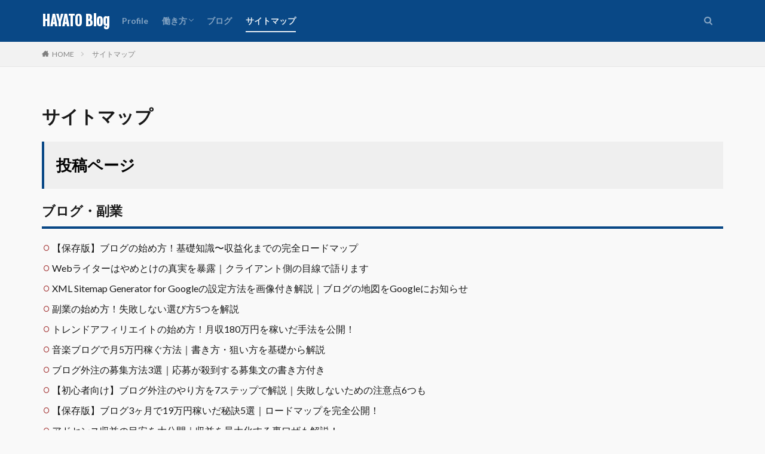

--- FILE ---
content_type: text/html; charset=UTF-8
request_url: https://hayato-blog.jp/sitemap/
body_size: 16927
content:

<!DOCTYPE html>

<html lang="ja" prefix="og: http://ogp.me/ns#" class="t-html 
">

<head prefix="og: http://ogp.me/ns# fb: http://ogp.me/ns/fb# article: http://ogp.me/ns/article#">
<meta charset="UTF-8">
<title>サイトマップ│HAYATO Blog</title>
<style>
#wpadminbar #wp-admin-bar-wccp_free_top_button .ab-icon:before {
	content: "\f160";
	color: #02CA02;
	top: 3px;
}
#wpadminbar #wp-admin-bar-wccp_free_top_button .ab-icon {
	transform: rotate(45deg);
}
</style>
<meta name='robots' content='max-image-preview:large' />
	<style>img:is([sizes="auto" i], [sizes^="auto," i]) { contain-intrinsic-size: 3000px 1500px }</style>
	<link rel='stylesheet' id='dashicons-css' href='https://hayato-blog.jp/wp-includes/css/dashicons.min.css?ver=6.8.3' type='text/css' media='all' />
<link rel='stylesheet' id='thickbox-css' href='https://hayato-blog.jp/wp-includes/js/thickbox/thickbox.css?ver=6.8.3' type='text/css' media='all' />
<link rel='stylesheet' id='wp-block-library-css' href='https://hayato-blog.jp/wp-includes/css/dist/block-library/style.min.css?ver=6.8.3' type='text/css' media='all' />
<style id='classic-theme-styles-inline-css' type='text/css'>
/*! This file is auto-generated */
.wp-block-button__link{color:#fff;background-color:#32373c;border-radius:9999px;box-shadow:none;text-decoration:none;padding:calc(.667em + 2px) calc(1.333em + 2px);font-size:1.125em}.wp-block-file__button{background:#32373c;color:#fff;text-decoration:none}
</style>
<style id='global-styles-inline-css' type='text/css'>
:root{--wp--preset--aspect-ratio--square: 1;--wp--preset--aspect-ratio--4-3: 4/3;--wp--preset--aspect-ratio--3-4: 3/4;--wp--preset--aspect-ratio--3-2: 3/2;--wp--preset--aspect-ratio--2-3: 2/3;--wp--preset--aspect-ratio--16-9: 16/9;--wp--preset--aspect-ratio--9-16: 9/16;--wp--preset--color--black: #000000;--wp--preset--color--cyan-bluish-gray: #abb8c3;--wp--preset--color--white: #ffffff;--wp--preset--color--pale-pink: #f78da7;--wp--preset--color--vivid-red: #cf2e2e;--wp--preset--color--luminous-vivid-orange: #ff6900;--wp--preset--color--luminous-vivid-amber: #fcb900;--wp--preset--color--light-green-cyan: #7bdcb5;--wp--preset--color--vivid-green-cyan: #00d084;--wp--preset--color--pale-cyan-blue: #8ed1fc;--wp--preset--color--vivid-cyan-blue: #0693e3;--wp--preset--color--vivid-purple: #9b51e0;--wp--preset--gradient--vivid-cyan-blue-to-vivid-purple: linear-gradient(135deg,rgba(6,147,227,1) 0%,rgb(155,81,224) 100%);--wp--preset--gradient--light-green-cyan-to-vivid-green-cyan: linear-gradient(135deg,rgb(122,220,180) 0%,rgb(0,208,130) 100%);--wp--preset--gradient--luminous-vivid-amber-to-luminous-vivid-orange: linear-gradient(135deg,rgba(252,185,0,1) 0%,rgba(255,105,0,1) 100%);--wp--preset--gradient--luminous-vivid-orange-to-vivid-red: linear-gradient(135deg,rgba(255,105,0,1) 0%,rgb(207,46,46) 100%);--wp--preset--gradient--very-light-gray-to-cyan-bluish-gray: linear-gradient(135deg,rgb(238,238,238) 0%,rgb(169,184,195) 100%);--wp--preset--gradient--cool-to-warm-spectrum: linear-gradient(135deg,rgb(74,234,220) 0%,rgb(151,120,209) 20%,rgb(207,42,186) 40%,rgb(238,44,130) 60%,rgb(251,105,98) 80%,rgb(254,248,76) 100%);--wp--preset--gradient--blush-light-purple: linear-gradient(135deg,rgb(255,206,236) 0%,rgb(152,150,240) 100%);--wp--preset--gradient--blush-bordeaux: linear-gradient(135deg,rgb(254,205,165) 0%,rgb(254,45,45) 50%,rgb(107,0,62) 100%);--wp--preset--gradient--luminous-dusk: linear-gradient(135deg,rgb(255,203,112) 0%,rgb(199,81,192) 50%,rgb(65,88,208) 100%);--wp--preset--gradient--pale-ocean: linear-gradient(135deg,rgb(255,245,203) 0%,rgb(182,227,212) 50%,rgb(51,167,181) 100%);--wp--preset--gradient--electric-grass: linear-gradient(135deg,rgb(202,248,128) 0%,rgb(113,206,126) 100%);--wp--preset--gradient--midnight: linear-gradient(135deg,rgb(2,3,129) 0%,rgb(40,116,252) 100%);--wp--preset--font-size--small: 13px;--wp--preset--font-size--medium: 20px;--wp--preset--font-size--large: 36px;--wp--preset--font-size--x-large: 42px;--wp--preset--spacing--20: 0.44rem;--wp--preset--spacing--30: 0.67rem;--wp--preset--spacing--40: 1rem;--wp--preset--spacing--50: 1.5rem;--wp--preset--spacing--60: 2.25rem;--wp--preset--spacing--70: 3.38rem;--wp--preset--spacing--80: 5.06rem;--wp--preset--shadow--natural: 6px 6px 9px rgba(0, 0, 0, 0.2);--wp--preset--shadow--deep: 12px 12px 50px rgba(0, 0, 0, 0.4);--wp--preset--shadow--sharp: 6px 6px 0px rgba(0, 0, 0, 0.2);--wp--preset--shadow--outlined: 6px 6px 0px -3px rgba(255, 255, 255, 1), 6px 6px rgba(0, 0, 0, 1);--wp--preset--shadow--crisp: 6px 6px 0px rgba(0, 0, 0, 1);}:where(.is-layout-flex){gap: 0.5em;}:where(.is-layout-grid){gap: 0.5em;}body .is-layout-flex{display: flex;}.is-layout-flex{flex-wrap: wrap;align-items: center;}.is-layout-flex > :is(*, div){margin: 0;}body .is-layout-grid{display: grid;}.is-layout-grid > :is(*, div){margin: 0;}:where(.wp-block-columns.is-layout-flex){gap: 2em;}:where(.wp-block-columns.is-layout-grid){gap: 2em;}:where(.wp-block-post-template.is-layout-flex){gap: 1.25em;}:where(.wp-block-post-template.is-layout-grid){gap: 1.25em;}.has-black-color{color: var(--wp--preset--color--black) !important;}.has-cyan-bluish-gray-color{color: var(--wp--preset--color--cyan-bluish-gray) !important;}.has-white-color{color: var(--wp--preset--color--white) !important;}.has-pale-pink-color{color: var(--wp--preset--color--pale-pink) !important;}.has-vivid-red-color{color: var(--wp--preset--color--vivid-red) !important;}.has-luminous-vivid-orange-color{color: var(--wp--preset--color--luminous-vivid-orange) !important;}.has-luminous-vivid-amber-color{color: var(--wp--preset--color--luminous-vivid-amber) !important;}.has-light-green-cyan-color{color: var(--wp--preset--color--light-green-cyan) !important;}.has-vivid-green-cyan-color{color: var(--wp--preset--color--vivid-green-cyan) !important;}.has-pale-cyan-blue-color{color: var(--wp--preset--color--pale-cyan-blue) !important;}.has-vivid-cyan-blue-color{color: var(--wp--preset--color--vivid-cyan-blue) !important;}.has-vivid-purple-color{color: var(--wp--preset--color--vivid-purple) !important;}.has-black-background-color{background-color: var(--wp--preset--color--black) !important;}.has-cyan-bluish-gray-background-color{background-color: var(--wp--preset--color--cyan-bluish-gray) !important;}.has-white-background-color{background-color: var(--wp--preset--color--white) !important;}.has-pale-pink-background-color{background-color: var(--wp--preset--color--pale-pink) !important;}.has-vivid-red-background-color{background-color: var(--wp--preset--color--vivid-red) !important;}.has-luminous-vivid-orange-background-color{background-color: var(--wp--preset--color--luminous-vivid-orange) !important;}.has-luminous-vivid-amber-background-color{background-color: var(--wp--preset--color--luminous-vivid-amber) !important;}.has-light-green-cyan-background-color{background-color: var(--wp--preset--color--light-green-cyan) !important;}.has-vivid-green-cyan-background-color{background-color: var(--wp--preset--color--vivid-green-cyan) !important;}.has-pale-cyan-blue-background-color{background-color: var(--wp--preset--color--pale-cyan-blue) !important;}.has-vivid-cyan-blue-background-color{background-color: var(--wp--preset--color--vivid-cyan-blue) !important;}.has-vivid-purple-background-color{background-color: var(--wp--preset--color--vivid-purple) !important;}.has-black-border-color{border-color: var(--wp--preset--color--black) !important;}.has-cyan-bluish-gray-border-color{border-color: var(--wp--preset--color--cyan-bluish-gray) !important;}.has-white-border-color{border-color: var(--wp--preset--color--white) !important;}.has-pale-pink-border-color{border-color: var(--wp--preset--color--pale-pink) !important;}.has-vivid-red-border-color{border-color: var(--wp--preset--color--vivid-red) !important;}.has-luminous-vivid-orange-border-color{border-color: var(--wp--preset--color--luminous-vivid-orange) !important;}.has-luminous-vivid-amber-border-color{border-color: var(--wp--preset--color--luminous-vivid-amber) !important;}.has-light-green-cyan-border-color{border-color: var(--wp--preset--color--light-green-cyan) !important;}.has-vivid-green-cyan-border-color{border-color: var(--wp--preset--color--vivid-green-cyan) !important;}.has-pale-cyan-blue-border-color{border-color: var(--wp--preset--color--pale-cyan-blue) !important;}.has-vivid-cyan-blue-border-color{border-color: var(--wp--preset--color--vivid-cyan-blue) !important;}.has-vivid-purple-border-color{border-color: var(--wp--preset--color--vivid-purple) !important;}.has-vivid-cyan-blue-to-vivid-purple-gradient-background{background: var(--wp--preset--gradient--vivid-cyan-blue-to-vivid-purple) !important;}.has-light-green-cyan-to-vivid-green-cyan-gradient-background{background: var(--wp--preset--gradient--light-green-cyan-to-vivid-green-cyan) !important;}.has-luminous-vivid-amber-to-luminous-vivid-orange-gradient-background{background: var(--wp--preset--gradient--luminous-vivid-amber-to-luminous-vivid-orange) !important;}.has-luminous-vivid-orange-to-vivid-red-gradient-background{background: var(--wp--preset--gradient--luminous-vivid-orange-to-vivid-red) !important;}.has-very-light-gray-to-cyan-bluish-gray-gradient-background{background: var(--wp--preset--gradient--very-light-gray-to-cyan-bluish-gray) !important;}.has-cool-to-warm-spectrum-gradient-background{background: var(--wp--preset--gradient--cool-to-warm-spectrum) !important;}.has-blush-light-purple-gradient-background{background: var(--wp--preset--gradient--blush-light-purple) !important;}.has-blush-bordeaux-gradient-background{background: var(--wp--preset--gradient--blush-bordeaux) !important;}.has-luminous-dusk-gradient-background{background: var(--wp--preset--gradient--luminous-dusk) !important;}.has-pale-ocean-gradient-background{background: var(--wp--preset--gradient--pale-ocean) !important;}.has-electric-grass-gradient-background{background: var(--wp--preset--gradient--electric-grass) !important;}.has-midnight-gradient-background{background: var(--wp--preset--gradient--midnight) !important;}.has-small-font-size{font-size: var(--wp--preset--font-size--small) !important;}.has-medium-font-size{font-size: var(--wp--preset--font-size--medium) !important;}.has-large-font-size{font-size: var(--wp--preset--font-size--large) !important;}.has-x-large-font-size{font-size: var(--wp--preset--font-size--x-large) !important;}
:where(.wp-block-post-template.is-layout-flex){gap: 1.25em;}:where(.wp-block-post-template.is-layout-grid){gap: 1.25em;}
:where(.wp-block-columns.is-layout-flex){gap: 2em;}:where(.wp-block-columns.is-layout-grid){gap: 2em;}
:root :where(.wp-block-pullquote){font-size: 1.5em;line-height: 1.6;}
</style>
<style id='akismet-widget-style-inline-css' type='text/css'>

			.a-stats {
				--akismet-color-mid-green: #357b49;
				--akismet-color-white: #fff;
				--akismet-color-light-grey: #f6f7f7;

				max-width: 350px;
				width: auto;
			}

			.a-stats * {
				all: unset;
				box-sizing: border-box;
			}

			.a-stats strong {
				font-weight: 600;
			}

			.a-stats a.a-stats__link,
			.a-stats a.a-stats__link:visited,
			.a-stats a.a-stats__link:active {
				background: var(--akismet-color-mid-green);
				border: none;
				box-shadow: none;
				border-radius: 8px;
				color: var(--akismet-color-white);
				cursor: pointer;
				display: block;
				font-family: -apple-system, BlinkMacSystemFont, 'Segoe UI', 'Roboto', 'Oxygen-Sans', 'Ubuntu', 'Cantarell', 'Helvetica Neue', sans-serif;
				font-weight: 500;
				padding: 12px;
				text-align: center;
				text-decoration: none;
				transition: all 0.2s ease;
			}

			/* Extra specificity to deal with TwentyTwentyOne focus style */
			.widget .a-stats a.a-stats__link:focus {
				background: var(--akismet-color-mid-green);
				color: var(--akismet-color-white);
				text-decoration: none;
			}

			.a-stats a.a-stats__link:hover {
				filter: brightness(110%);
				box-shadow: 0 4px 12px rgba(0, 0, 0, 0.06), 0 0 2px rgba(0, 0, 0, 0.16);
			}

			.a-stats .count {
				color: var(--akismet-color-white);
				display: block;
				font-size: 1.5em;
				line-height: 1.4;
				padding: 0 13px;
				white-space: nowrap;
			}
		
</style>
<link rel='stylesheet' id='aurora-heatmap-css' href='https://hayato-blog.jp/wp-content/plugins/aurora-heatmap/style.css?ver=1.7.1' type='text/css' media='all' />
<script type="text/javascript" src="https://hayato-blog.jp/wp-includes/js/jquery/jquery.min.js?ver=3.7.1" id="jquery-core-js"></script>
<script type="text/javascript" src="https://hayato-blog.jp/wp-includes/js/jquery/jquery-migrate.min.js?ver=3.4.1" id="jquery-migrate-js"></script>
<script type="text/javascript" id="aurora-heatmap-js-extra">
/* <![CDATA[ */
var aurora_heatmap = {"_mode":"reporter","ajax_url":"https:\/\/hayato-blog.jp\/wp-admin\/admin-ajax.php","action":"aurora_heatmap","reports":"click_pc,click_mobile","debug":"0","ajax_delay_time":"3000","ajax_interval":"10","ajax_bulk":null};
/* ]]> */
</script>
<script type="text/javascript" src="https://hayato-blog.jp/wp-content/plugins/aurora-heatmap/js/aurora-heatmap.min.js?ver=1.7.1" id="aurora-heatmap-js"></script>
<link rel="https://api.w.org/" href="https://hayato-blog.jp/wp-json/" /><link rel="alternate" title="JSON" type="application/json" href="https://hayato-blog.jp/wp-json/wp/v2/pages/287" /><link rel="alternate" title="oEmbed (JSON)" type="application/json+oembed" href="https://hayato-blog.jp/wp-json/oembed/1.0/embed?url=https%3A%2F%2Fhayato-blog.jp%2Fsitemap%2F" />
<link rel="alternate" title="oEmbed (XML)" type="text/xml+oembed" href="https://hayato-blog.jp/wp-json/oembed/1.0/embed?url=https%3A%2F%2Fhayato-blog.jp%2Fsitemap%2F&#038;format=xml" />
<script id="wpcp_disable_selection" type="text/javascript">
var image_save_msg='You are not allowed to save images!';
	var no_menu_msg='Context Menu disabled!';
	var smessage = "Content is protected !!";

function disableEnterKey(e)
{
	var elemtype = e.target.tagName;
	
	elemtype = elemtype.toUpperCase();
	
	if (elemtype == "TEXT" || elemtype == "TEXTAREA" || elemtype == "INPUT" || elemtype == "PASSWORD" || elemtype == "SELECT" || elemtype == "OPTION" || elemtype == "EMBED")
	{
		elemtype = 'TEXT';
	}
	
	if (e.ctrlKey){
     var key;
     if(window.event)
          key = window.event.keyCode;     //IE
     else
          key = e.which;     //firefox (97)
    //if (key != 17) alert(key);
     if (elemtype!= 'TEXT' && (key == 97 || key == 65 || key == 67 || key == 99 || key == 88 || key == 120 || key == 26 || key == 85  || key == 86 || key == 83 || key == 43 || key == 73))
     {
		if(wccp_free_iscontenteditable(e)) return true;
		show_wpcp_message('You are not allowed to copy content or view source');
		return false;
     }else
     	return true;
     }
}


/*For contenteditable tags*/
function wccp_free_iscontenteditable(e)
{
	var e = e || window.event; // also there is no e.target property in IE. instead IE uses window.event.srcElement
  	
	var target = e.target || e.srcElement;

	var elemtype = e.target.nodeName;
	
	elemtype = elemtype.toUpperCase();
	
	var iscontenteditable = "false";
		
	if(typeof target.getAttribute!="undefined" ) iscontenteditable = target.getAttribute("contenteditable"); // Return true or false as string
	
	var iscontenteditable2 = false;
	
	if(typeof target.isContentEditable!="undefined" ) iscontenteditable2 = target.isContentEditable; // Return true or false as boolean

	if(target.parentElement.isContentEditable) iscontenteditable2 = true;
	
	if (iscontenteditable == "true" || iscontenteditable2 == true)
	{
		if(typeof target.style!="undefined" ) target.style.cursor = "text";
		
		return true;
	}
}

////////////////////////////////////
function disable_copy(e)
{	
	var e = e || window.event; // also there is no e.target property in IE. instead IE uses window.event.srcElement
	
	var elemtype = e.target.tagName;
	
	elemtype = elemtype.toUpperCase();
	
	if (elemtype == "TEXT" || elemtype == "TEXTAREA" || elemtype == "INPUT" || elemtype == "PASSWORD" || elemtype == "SELECT" || elemtype == "OPTION" || elemtype == "EMBED")
	{
		elemtype = 'TEXT';
	}
	
	if(wccp_free_iscontenteditable(e)) return true;
	
	var isSafari = /Safari/.test(navigator.userAgent) && /Apple Computer/.test(navigator.vendor);
	
	var checker_IMG = '';
	if (elemtype == "IMG" && checker_IMG == 'checked' && e.detail >= 2) {show_wpcp_message(alertMsg_IMG);return false;}
	if (elemtype != "TEXT")
	{
		if (smessage !== "" && e.detail == 2)
			show_wpcp_message(smessage);
		
		if (isSafari)
			return true;
		else
			return false;
	}	
}

//////////////////////////////////////////
function disable_copy_ie()
{
	var e = e || window.event;
	var elemtype = window.event.srcElement.nodeName;
	elemtype = elemtype.toUpperCase();
	if(wccp_free_iscontenteditable(e)) return true;
	if (elemtype == "IMG") {show_wpcp_message(alertMsg_IMG);return false;}
	if (elemtype != "TEXT" && elemtype != "TEXTAREA" && elemtype != "INPUT" && elemtype != "PASSWORD" && elemtype != "SELECT" && elemtype != "OPTION" && elemtype != "EMBED")
	{
		return false;
	}
}	
function reEnable()
{
	return true;
}
document.onkeydown = disableEnterKey;
document.onselectstart = disable_copy_ie;
if(navigator.userAgent.indexOf('MSIE')==-1)
{
	document.onmousedown = disable_copy;
	document.onclick = reEnable;
}
function disableSelection(target)
{
    //For IE This code will work
    if (typeof target.onselectstart!="undefined")
    target.onselectstart = disable_copy_ie;
    
    //For Firefox This code will work
    else if (typeof target.style.MozUserSelect!="undefined")
    {target.style.MozUserSelect="none";}
    
    //All other  (ie: Opera) This code will work
    else
    target.onmousedown=function(){return false}
    target.style.cursor = "default";
}
//Calling the JS function directly just after body load
window.onload = function(){disableSelection(document.body);};

//////////////////special for safari Start////////////////
var onlongtouch;
var timer;
var touchduration = 1000; //length of time we want the user to touch before we do something

var elemtype = "";
function touchstart(e) {
	var e = e || window.event;
  // also there is no e.target property in IE.
  // instead IE uses window.event.srcElement
  	var target = e.target || e.srcElement;
	
	elemtype = window.event.srcElement.nodeName;
	
	elemtype = elemtype.toUpperCase();
	
	if(!wccp_pro_is_passive()) e.preventDefault();
	if (!timer) {
		timer = setTimeout(onlongtouch, touchduration);
	}
}

function touchend() {
    //stops short touches from firing the event
    if (timer) {
        clearTimeout(timer);
        timer = null;
    }
	onlongtouch();
}

onlongtouch = function(e) { //this will clear the current selection if anything selected
	
	if (elemtype != "TEXT" && elemtype != "TEXTAREA" && elemtype != "INPUT" && elemtype != "PASSWORD" && elemtype != "SELECT" && elemtype != "EMBED" && elemtype != "OPTION")	
	{
		if (window.getSelection) {
			if (window.getSelection().empty) {  // Chrome
			window.getSelection().empty();
			} else if (window.getSelection().removeAllRanges) {  // Firefox
			window.getSelection().removeAllRanges();
			}
		} else if (document.selection) {  // IE?
			document.selection.empty();
		}
		return false;
	}
};

document.addEventListener("DOMContentLoaded", function(event) { 
    window.addEventListener("touchstart", touchstart, false);
    window.addEventListener("touchend", touchend, false);
});

function wccp_pro_is_passive() {

  var cold = false,
  hike = function() {};

  try {
	  const object1 = {};
  var aid = Object.defineProperty(object1, 'passive', {
  get() {cold = true}
  });
  window.addEventListener('test', hike, aid);
  window.removeEventListener('test', hike, aid);
  } catch (e) {}

  return cold;
}
/*special for safari End*/
</script>
<script id="wpcp_disable_Right_Click" type="text/javascript">
document.ondragstart = function() { return false;}
	function nocontext(e) {
	   return false;
	}
	document.oncontextmenu = nocontext;
</script>
<style>
.unselectable
{
-moz-user-select:none;
-webkit-user-select:none;
cursor: default;
}
html
{
-webkit-touch-callout: none;
-webkit-user-select: none;
-khtml-user-select: none;
-moz-user-select: none;
-ms-user-select: none;
user-select: none;
-webkit-tap-highlight-color: rgba(0,0,0,0);
}
</style>
<script id="wpcp_css_disable_selection" type="text/javascript">
var e = document.getElementsByTagName('body')[0];
if(e)
{
	e.setAttribute('unselectable',"on");
}
</script>
<link class="css-async" rel href="https://hayato-blog.jp/wp-content/themes/the-thor/css/icon.min.css">
<link class="css-async" rel href="https://fonts.googleapis.com/css?family=Lato:100,300,400,700,900">
<link class="css-async" rel href="https://fonts.googleapis.com/css?family=Fjalla+One">
<link rel="stylesheet" href="https://fonts.googleapis.com/css?family=Noto+Sans+JP:100,200,300,400,500,600,700,800,900">
<link rel="stylesheet" href="https://hayato-blog.jp/wp-content/themes/the-thor/style.min.css">
<link class="css-async" rel href="https://hayato-blog.jp/wp-content/themes/the-thor-child/style-user.css?1604037718">
<link rel="canonical" href="https://hayato-blog.jp/sitemap/" />
<script src="https://ajax.googleapis.com/ajax/libs/jquery/1.12.4/jquery.min.js"></script>
<meta http-equiv="X-UA-Compatible" content="IE=edge">
<meta name="viewport" content="width=device-width, initial-scale=1, viewport-fit=cover"/>
<style>
.widget.widget_nav_menu ul.menu{border-color: rgba(9,72,134,0.15);}.widget.widget_nav_menu ul.menu li{border-color: rgba(9,72,134,0.75);}.widget.widget_nav_menu ul.menu .sub-menu li{border-color: rgba(9,72,134,0.15);}.widget.widget_nav_menu ul.menu .sub-menu li .sub-menu li:first-child{border-color: rgba(9,72,134,0.15);}.widget.widget_nav_menu ul.menu li a:hover{background-color: rgba(9,72,134,0.75);}.widget.widget_nav_menu ul.menu .current-menu-item > a{background-color: rgba(9,72,134,0.75);}.widget.widget_nav_menu ul.menu li .sub-menu li a:before {color:#094886;}.widget.widget_nav_menu ul.menu li a{background-color:#094886;}.widget.widget_nav_menu ul.menu .sub-menu a:hover{color:#094886;}.widget.widget_nav_menu ul.menu .sub-menu .current-menu-item a{color:#094886;}.widget.widget_categories ul{border-color: rgba(9,72,134,0.15);}.widget.widget_categories ul li{border-color: rgba(9,72,134,0.75);}.widget.widget_categories ul .children li{border-color: rgba(9,72,134,0.15);}.widget.widget_categories ul .children li .children li:first-child{border-color: rgba(9,72,134,0.15);}.widget.widget_categories ul li a:hover{background-color: rgba(9,72,134,0.75);}.widget.widget_categories ul .current-menu-item > a{background-color: rgba(9,72,134,0.75);}.widget.widget_categories ul li .children li a:before {color:#094886;}.widget.widget_categories ul li a{background-color:#094886;}.widget.widget_categories ul .children a:hover{color:#094886;}.widget.widget_categories ul .children .current-menu-item a{color:#094886;}.widgetSearch__input:hover{border-color:#094886;}.widgetCatTitle{background-color:#094886;}.widgetCatTitle__inner{background-color:#094886;}.widgetSearch__submit:hover{background-color:#094886;}.widgetProfile__sns{background-color:#094886;}.widget.widget_calendar .calendar_wrap tbody a:hover{background-color:#094886;}.widget ul li a:hover{color:#094886;}.widget.widget_rss .rsswidget:hover{color:#094886;}.widget.widget_tag_cloud a:hover{background-color:#094886;}.widget select:hover{border-color:#094886;}.widgetSearch__checkLabel:hover:after{border-color:#094886;}.widgetSearch__check:checked .widgetSearch__checkLabel:before, .widgetSearch__check:checked + .widgetSearch__checkLabel:before{border-color:#094886;}.widgetTab__item.current{border-top-color:#094886;}.widgetTab__item:hover{border-top-color:#094886;}.searchHead__title{background-color:#094886;}.searchHead__submit:hover{color:#094886;}.menuBtn__close:hover{color:#094886;}.menuBtn__link:hover{color:#094886;}@media only screen and (min-width: 992px){.menuBtn__link {background-color:#094886;}}.t-headerCenter .menuBtn__link:hover{color:#094886;}.searchBtn__close:hover{color:#094886;}.searchBtn__link:hover{color:#094886;}.breadcrumb__item a:hover{color:#094886;}.pager__item{color:#094886;}.pager__item:hover, .pager__item-current{background-color:#094886; color:#fff;}.page-numbers{color:#094886;}.page-numbers:hover, .page-numbers.current{background-color:#094886; color:#fff;}.pagePager__item{color:#094886;}.pagePager__item:hover, .pagePager__item-current{background-color:#094886; color:#fff;}.heading a:hover{color:#094886;}.eyecatch__cat{background-color:#094886;}.the__category{background-color:#094886;}.dateList__item a:hover{color:#094886;}.controllerFooter__item:last-child{background-color:#094886;}.controllerFooter__close{background-color:#094886;}.bottomFooter__topBtn{background-color:#094886;}.mask-color{background-color:#094886;}.mask-colorgray{background-color:#094886;}.pickup3__item{background-color:#094886;}.categoryBox__title{color:#094886;}.comments__list .comment-meta{background-color:#094886;}.comment-respond .submit{background-color:#094886;}.prevNext__pop{background-color:#094886;}.swiper-pagination-bullet-active{background-color:#094886;}.swiper-slider .swiper-button-next, .swiper-slider .swiper-container-rtl .swiper-button-prev, .swiper-slider .swiper-button-prev, .swiper-slider .swiper-container-rtl .swiper-button-next	{background-color:#094886;}body{background:#f9f9f9;}.t-headerColor .l-header{background-color:#094886;}.t-headerColor .globalNavi::before{background: -webkit-gradient(linear,left top,right top,color-stop(0%,rgba(255,255,255,0)),color-stop(100%,#094886));}.t-headerColor .subNavi__link-pickup:hover{color:#094886;}.snsFooter{background-color:#094886}.widget-main .heading.heading-widget{background-color:#094886}.widget-main .heading.heading-widgetsimple{background-color:#094886}.widget-main .heading.heading-widgetsimplewide{background-color:#094886}.widget-main .heading.heading-widgetwide{background-color:#094886}.widget-main .heading.heading-widgetbottom:before{border-color:#094886}.widget-main .heading.heading-widgetborder{border-color:#094886}.widget-main .heading.heading-widgetborder::before,.widget-main .heading.heading-widgetborder::after{background-color:#094886}.widget-side .heading.heading-widget{background-color:#094886}.widget-side .heading.heading-widgetsimple{background-color:#094886}.widget-side .heading.heading-widgetsimplewide{background-color:#094886}.widget-side .heading.heading-widgetwide{background-color:#094886}.widget-side .heading.heading-widgetbottom:before{border-color:#094886}.widget-side .heading.heading-widgetborder{border-color:#094886}.widget-side .heading.heading-widgetborder::before,.widget-side .heading.heading-widgetborder::after{background-color:#094886}.widget-foot .heading.heading-widget{background-color:#094886}.widget-foot .heading.heading-widgetsimple{background-color:#094886}.widget-foot .heading.heading-widgetsimplewide{background-color:#094886}.widget-foot .heading.heading-widgetwide{background-color:#094886}.widget-foot .heading.heading-widgetbottom:before{border-color:#094886}.widget-foot .heading.heading-widgetborder{border-color:#094886}.widget-foot .heading.heading-widgetborder::before,.widget-foot .heading.heading-widgetborder::after{background-color:#094886}.widget-menu .heading.heading-widget{background-color:#094886}.widget-menu .heading.heading-widgetsimple{background-color:#094886}.widget-menu .heading.heading-widgetsimplewide{background-color:#094886}.widget-menu .heading.heading-widgetwide{background-color:#094886}.widget-menu .heading.heading-widgetbottom:before{border-color:#094886}.widget-menu .heading.heading-widgetborder{border-color:#094886}.widget-menu .heading.heading-widgetborder::before,.widget-menu .heading.heading-widgetborder::after{background-color:#094886}.rankingBox__bg{background-color:#094886}.commonCtr__bg.mask.mask-colorgray{background-color:#094886}.the__ribbon{background-color:#bc3531}.the__ribbon:after{border-left-color:#bc3531; border-right-color:#bc3531}.content .balloon .balloon__img{width: 90px; height: 90px;}.content .balloon .balloon__img-left div {width: 90px;height: 90px;}.content .balloon .balloon__img-right div{width: 90px;height: 90px;}.content .balloon .balloon__text {max-width: calc(100% - 105px);}@media only screen and (min-width: 768px){.content .balloon .balloon__img{width: 120px; height: 120px;}.content .balloon .balloon__img-left div {width: 120px;height: 120px;}.content .balloon .balloon__img-right div{width: 120px;height: 120px;}.content .balloon .balloon__text {max-width: calc(100% - 280px);}}.content .balloon .balloon__img-left div {background-image:url("https://hayato-blog.jp/wp-content/uploads/2020/09/プロフ１.png");}.postcta-bg{background-color:#3970a2}.content .afTagBox__btnDetail{background-color:#094886;}.widget .widgetAfTag__btnDetail{background-color:#094886;}.content .afTagBox__btnAf{background-color:#094886;}.widget .widgetAfTag__btnAf{background-color:#094886;}.content a{color:#004ed6;}.phrase a{color:#004ed6;}.content .sitemap li a:hover{color:#004ed6;}.content h2 a:hover,.content h3 a:hover,.content h4 a:hover,.content h5 a:hover{color:#004ed6;}.content ul.menu li a:hover{color:#004ed6;}.content .es-LiconBox:before{background-color:#a83f3f;}.content .es-LiconCircle:before{background-color:#a83f3f;}.content .es-BTiconBox:before{background-color:#a83f3f;}.content .es-BTiconCircle:before{background-color:#a83f3f;}.content .es-BiconObi{border-color:#a83f3f;}.content .es-BiconCorner:before{background-color:#a83f3f;}.content .es-BiconCircle:before{background-color:#a83f3f;}.content .es-BmarkHatena::before{background-color:#005293;}.content .es-BmarkExcl::before{background-color:#b60105;}.content .es-BmarkQ::before{background-color:#005293;}.content .es-BmarkQ::after{border-top-color:#005293;}.content .es-BmarkA::before{color:#b60105;}.content .es-BsubTradi::before{color:#ffffff;background-color:#b60105;border-color:#b60105;}.btn__link-primary{color:#ffffff; background-color:#fd9535;}.content .btn__link-primary{color:#ffffff; background-color:#fd9535;}.searchBtn__contentInner .btn__link-search{color:#ffffff; background-color:#fd9535;}.btn__link-secondary{color:#ffffff; background-color:#fd9535;}.content .btn__link-secondary{color:#ffffff; background-color:#fd9535;}.btn__link-search{color:#ffffff; background-color:#fd9535;}.btn__link-normal{color:#094886;}.content .btn__link-normal{color:#094886;}.btn__link-normal:hover{background-color:#094886;}.content .btn__link-normal:hover{background-color:#094886;}.comments__list .comment-reply-link{color:#094886;}.comments__list .comment-reply-link:hover{background-color:#094886;}@media only screen and (min-width: 992px){.subNavi__link-pickup{color:#094886;}}@media only screen and (min-width: 992px){.subNavi__link-pickup:hover{background-color:#094886;}}.partsH2-23 h2{color:#000000; background-color:#efefef; border-color:#094886;}.partsH3-1 h3{color:#191919; border-color:#094886;}.partsH4-71 h4{color:#191919;}.partsH4-71 h4::after{border-color:#094886;}.partsH5-34 h5{color:#191919; border-color:#094886;}.partsH5-34 h5::before{background-color:#094886;}.partsH5-34 h5::after{background-color:#094886;}.content ul > li::before{color:#a83f3f;}.content ul{color:#191919;}.content ol > li::before{color:#a83f3f; border-color:#a83f3f;}.content ol > li > ol > li::before{background-color:#a83f3f; border-color:#a83f3f;}.content ol > li > ol > li > ol > li::before{color:#a83f3f; border-color:#a83f3f;}.content ol{color:#191919;}.content .balloon .balloon__text{color:#191919; background-color:#f2f2f2;}.content .balloon .balloon__text-left:before{border-left-color:#f2f2f2;}.content .balloon .balloon__text-right:before{border-right-color:#f2f2f2;}.content .balloon-boder .balloon__text{color:#191919; background-color:#ffffff;  border-color:#d8d8d8;}.content .balloon-boder .balloon__text-left:before{border-left-color:#d8d8d8;}.content .balloon-boder .balloon__text-left:after{border-left-color:#ffffff;}.content .balloon-boder .balloon__text-right:before{border-right-color:#d8d8d8;}.content .balloon-boder .balloon__text-right:after{border-right-color:#ffffff;}.content blockquote{color:#191919; background-color:#f2f2f2;}.content blockquote::before{color:#d8d8d8;}.content table{color:#191919; border-top-color:#E5E5E5; border-left-color:#E5E5E5;}.content table th{background:#1d4bb7; color:#ffffff; ;border-right-color:#E5E5E5; border-bottom-color:#E5E5E5;}.content table td{background:#ffffff; ;border-right-color:#E5E5E5; border-bottom-color:#E5E5E5;}.content table tr:nth-child(odd) td{background-color:#f2f2f2;}
</style>
<style type="text/css">.broken_link, a.broken_link {
	text-decoration: line-through;
}</style>		<style type="text/css" id="wp-custom-css">
			/*行間を開ける*/
p { line-height:250%; }

/*--------------------
 吹き出しを作る
--------------------*/
.balloon {
margin-bottom: 2em;
position: relative;
}
.balloon:before,.balloon:after {
clear: both;
content: "";
display: block;
}
.balloon figure {
width: 60px;
height: 60px;
}
.balloon-image-left {
float: left;
margin-right: 20px;
}
.balloon-image-right {
float: right;
margin-left: 20px;
}
.balloon figure img {
width: 100%;
height: 100%;
border: 1px solid #aaa;
border-radius: 50%;
margin: 0;
}
.balloon-image-description {
padding: 5px 0 0;
font-size: 10px;
text-align: center;
}
.balloon-text-right,.balloon-text-left {
position: relative;
padding: 10px;
border: 1px solid;
border-radius: 10px;
max-width: -webkit-calc(100% - 120px);
max-width: calc(100% - 120px);
display: inline-block;
}
.balloon-text-right {
border-color: #aaa;
}
.balloon-text-left {
border-color: #aaa;
}
.balloon-text-right {
float: left;
}
.balloon-text-left {
float: right;
}
.balloon p {
margin: 0 0 20px;
}
.balloon p:last-child {
margin-bottom: 0;
}
/* 三角部分 */
.balloon-text-right:before {
position: absolute;
content: '';
border: 10px solid transparent;
border-right: 10px solid #aaa;
top: 15px;
left: -20px;
}
.balloon-text-right:after {
position: absolute;
content: '';
border: 10px solid transparent;
border-right: 10px solid #fff;
top: 15px;
left: -19px;
}
.balloon-text-left:before {
position: absolute;
content: '';
border: 10px solid transparent;
border-left: 10px solid #aaa;
top: 15px;
right: -20px;
}
.balloon-text-left:after {
position: absolute;
content: '';
border: 10px solid transparent;
border-left: 10px solid #fff;
top: 15px;
right: -19px;
}

/*ボタン*/
*,
*:before,
*:after {
  -webkit-box-sizing: inherit;
  box-sizing: inherit;
}

html {
  -webkit-box-sizing: border-box;
  box-sizing: border-box;
  font-size: 62.5%;
}

.btn,
a.btn,
button.btn {
  font-size: 1.6rem;
  font-weight: 700;
  line-height: 1.5;
  position: relative;
  display: inline-block;
  padding: 1rem 4rem;
  cursor: pointer;
  -webkit-user-select: none;
  -moz-user-select: none;
  -ms-user-select: none;
  user-select: none;
  -webkit-transition: all 0.3s;
  transition: all 0.3s;
  text-align: center;
  vertical-align: middle;
  text-decoration: none;
  letter-spacing: 0.1em;
  color: #ffffff;
  border-radius: 0.5rem;
}

a.btn--yellow {
  color: #ffffff;
  background-color: #f9bb00;
  border-bottom: 5px solid #daa520;
}

a.btn--yellow:hover {
  margin-top: 3px;
  color: #ffffff;
  background: #f9bb00;
  border-bottom: 2px solid #daa520;
}

 /* フッターエリア一番下の設定 */
.l-footer .bottomFooter {
     background: #c0c0c0; /* フッターエリアの背景色 */
}
.bottomFooter__copyright {
     color: #ffffff; /* コピーライトの文字色 */
}

/*サイドバースマホ非表示*/
@media only screen and (max-width: 768px){
	.l-sidebar {
    display: none;
}
}

/* メインビジュアルをそのままのアスペクト比で */
.still{
	height: 47.81vw;
}
.still__bg, .still__box, .still__img {
	height: 42.81vw;
}
@media only screen and (min-width: 768px){
	.still {
		height: 42.81vw;
	}
	.still__bg, .still__box, .still__img {
		height: 42.81vw;
	}
}

/* TOP新着記事の枠 */
/* TOP新着記事二分割 */
.widgetArchive {
	display: flex;
	flex-wrap: wrap;
	justify-content: space-between;
}
li.widgetArchive__item{
	width:calc(50% - 6px);
	background-color: #fff;
	box-shadow: 0px 1px 3px 0px #ccc;
	margin-bottom: 12px;
	padding-bottom: 4px;
}
.widgetArchive .heading a{

	padding:0 6px;

}
@media only screen and (min-width: 768px){
	.l-main li.widgetArchive__item{
	width:calc(33% - 6px);
}
	
/* 画像横はみ出し */
.wp-caption {
max-width:100%;
}
	
	/* ヘッダー非表示 */
.page-id-5128 .header{
   display: none;
}
	
	.page-id-5128 .footer{
   display: none;
}		</style>
		<meta property="og:site_name" content="HAYATO Blog" />
<meta property="og:type" content="article" />
<meta property="og:title" content="サイトマップ" />
<meta property="og:description" content="" />
<meta property="og:url" content="https://hayato-blog.jp/sitemap/" />
<meta property="og:image" content="https://hayato-blog.jp/wp-content/uploads/2023/05/11.png" />
<meta name="twitter:card" content="summary_large_image" />
<meta name="twitter:site" content="@fitjpcom" />

<!-- Google tag (gtag.js) -->
<script async src="https://www.googletagmanager.com/gtag/js?id=G-6S1PSZSSL4"></script>
<script>
  window.dataLayer = window.dataLayer || [];
  function gtag(){dataLayer.push(arguments);}
  gtag('js', new Date());

  gtag('config', 'G-6S1PSZSSL4');
</script>





<script async src="https://pagead2.googlesyndication.com/pagead/js/adsbygoogle.js?client=ca-pub-6854713102886910"
     crossorigin="anonymous"></script>

<script async type="text/javascript" charset="utf-8" src="https://client.sitelead.net/common.js?service-token=41717c723413be3a1f53ce7183bc0292f81c0bee"></script>
</head>
<body class="t-meiryo t-headerColor" id="top">


  <!--l-header-->
  <header class="l-header">
    <div class="container container-header">

      <!--logo-->
			<p class="siteTitle">
				<a class="siteTitle__link" href="https://hayato-blog.jp">
											HAYATO Blog					        </a>
      </p>      <!--/logo-->


      				<!--globalNavi-->
				<nav class="globalNavi">
					<div class="globalNavi__inner">
            <ul class="globalNavi__list"><li id="menu-item-4933" class="menu-item menu-item-type-post_type menu-item-object-page menu-item-4933"><a href="https://hayato-blog.jp/profile/">Profile</a></li>
<li id="menu-item-4935" class="menu-item menu-item-type-taxonomy menu-item-object-category menu-item-has-children menu-item-4935"><a href="https://hayato-blog.jp/category/job/">働き方</a>
<ul class="sub-menu">
	<li id="menu-item-4937" class="menu-item menu-item-type-taxonomy menu-item-object-category menu-item-4937"><a href="https://hayato-blog.jp/category/job/boss-trouble/">上司の悩み</a></li>
	<li id="menu-item-4938" class="menu-item menu-item-type-taxonomy menu-item-object-category menu-item-4938"><a href="https://hayato-blog.jp/category/job/job-trouble/">仕事の悩み</a></li>
</ul>
</li>
<li id="menu-item-4936" class="menu-item menu-item-type-taxonomy menu-item-object-category menu-item-4936"><a href="https://hayato-blog.jp/category/blog/">ブログ</a></li>
<li id="menu-item-289" class="menu-item menu-item-type-post_type menu-item-object-page current-menu-item page_item page-item-287 current_page_item menu-item-289"><a href="https://hayato-blog.jp/sitemap/" aria-current="page">サイトマップ</a></li>
</ul>					</div>
				</nav>
				<!--/globalNavi-->
			

			

            <!--searchBtn-->
			<div class="searchBtn searchBtn-right searchBtn-zero ">
        <input class="searchBtn__checkbox" id="searchBtn-checkbox" type="checkbox">
        <label class="searchBtn__link searchBtn__link-text icon-search" for="searchBtn-checkbox"></label>
        <label class="searchBtn__unshown" for="searchBtn-checkbox"></label>

        <div class="searchBtn__content">
          <div class="searchBtn__scroll">
            <label class="searchBtn__close" for="searchBtn-checkbox"><i class="icon-close"></i>CLOSE</label>
            <div class="searchBtn__contentInner">
              <aside class="widget">
  <div class="widgetSearch">
    <h3 class="heading heading-tertiary">キーワード</h3>
    <form class="widgetSearch__flex" method="get" action="https://hayato-blog.jp" target="_top">
  <input class="widgetSearch__input" type="text" maxlength="50" name="s" placeholder="キーワードを入力" value="">
  <button class="widgetSearch__submit icon-search" type="submit" value="search"></button>
</form>
  </div>
</aside>
            </div>
          </div>
        </div>
      </div>
			<!--/searchBtn-->
      

      
    </div>
  </header>
  <!--/l-header-->


  <!--l-headerBottom-->
  <div class="l-headerBottom">

    
		
	  
  </div>
  <!--l-headerBottom-->

<div class="wider">
  <div class="breadcrumb"><ul class="breadcrumb__list container"><li class="breadcrumb__item icon-home"><a href="https://hayato-blog.jp">HOME</a></li><li class="breadcrumb__item breadcrumb__item-current"><a href="https://hayato-blog.jp/sitemap/">サイトマップ</a></li></ul></div></div>

  <!--l-wrapper-->
  <div class="l-wrapper">

    <!--l-main-->
        <main class="l-main l-main-wide">


      <div class="dividerBottom">

	          <h1 class="heading heading-primary">サイトマップ</h1>

        
      
        <!--pageContents-->
        <div class="pageContents">

		            <section class="content partsH2-23 partsH3-1 partsH4-71 partsH5-34">
			

			<div class="sitemap">


			  




		                    <!--投稿ページ-->

          	            	  <!--同一-->
              <h2>投稿ページ</h2>
          	            	  <h3><a href="https://hayato-blog.jp/category/blog/">ブログ・副業</a></h3>
          	  <ul>
		   	                <li><a href="https://hayato-blog.jp/blog-beginning-2/">【保存版】ブログの始め方！基礎知識〜収益化までの完全ロードマップ</a></li>
		                    <li><a href="https://hayato-blog.jp/web-writer-real/">Webライターはやめとけの真実を暴露｜クライアント側の目線で語ります</a></li>
		                    <li><a href="https://hayato-blog.jp/xml-sitemaps/">XML Sitemap Generator for Googleの設定方法を画像付き解説｜ブログの地図をGoogleにお知らせ</a></li>
		                    <li><a href="https://hayato-blog.jp/side-work/">副業の始め方！失敗しない選び方5つを解説</a></li>
		                    <li><a href="https://hayato-blog.jp/trendblog-setup/">トレンドアフィリエイトの始め方！月収180万円を稼いだ手法を公開！</a></li>
		                    <li><a href="https://hayato-blog.jp/music-blog-monetize/">音楽ブログで月5万円稼ぐ方法｜書き方・狙い方を基礎から解説</a></li>
		                    <li><a href="https://hayato-blog.jp/outsourcing-recruit/">ブログ外注の募集方法3選｜応募が殺到する募集文の書き方付き</a></li>
		                    <li><a href="https://hayato-blog.jp/outsourcing-method/">【初心者向け】ブログ外注のやり方を7ステップで解説｜失敗しないための注意点6つも</a></li>
		                    <li><a href="https://hayato-blog.jp/blog-monetize/">【保存版】ブログ3ヶ月で19万円稼いだ秘訣5選｜ロードマップを完全公開！</a></li>
		                    <li><a href="https://hayato-blog.jp/adsense-indication/">アドセンス収益の目安を大公開｜収益を最大化する裏ワザも解説！</a></li>
		                    <li><a href="https://hayato-blog.jp/adsense-click-request/">アドセンスクリックお願いしますの効果と意味は？絶対にやっちゃダメ！</a></li>
		                    <li><a href="https://hayato-blog.jp/serch-console-setting/">Googleサーチコンソールの設定方法を画像付き解説｜設定必須の便利ツール</a></li>
		                    <li><a href="https://hayato-blog.jp/analytics-settting/">Googleアナリティクスの設定方法｜アクセス解析の必須ツール</a></li>
		                    <li><a href="https://hayato-blog.jp/theme-install/">WordPressテーマのインストール方法｜おすすめ有料テーマ3選も紹介</a></li>
		                    <li><a href="https://hayato-blog.jp/permalink-set/">パーマリンクの設定方法｜SEO対策になる推奨設定も解説！</a></li>
		                    <li><a href="https://hayato-blog.jp/ssl-setting/">独自SSLの確認と設定方法｜セキュリティ対策を万全にしよう！</a></li>
		                    <li><a href="https://hayato-blog.jp/wordpress-install/">WordPressのインストール方法を解説｜エックスサーバーで簡単設定</a></li>
		                    <li><a href="https://hayato-blog.jp/owndomain-get/">独自ドメインを取ろう｜エックスドメインの取得方法を画像付きで解説</a></li>
		                    <li><a href="https://hayato-blog.jp/rentalserver-contract/">レンタルサーバーはエックスサーバーがおすすめ｜契約方法を画像付き解説</a></li>
		                    <li><a href="https://hayato-blog.jp/blog-outsourcing-manual/">ブログ記事の外注マニュアルの作り方を公開｜テンプレート付き</a></li>
		                    <li><a href="https://hayato-blog.jp/blog-outsourcing-2/">ブログ外注の費用相場は？格安で記事を書いてもらう方法も解説</a></li>
		                    <li><a href="https://hayato-blog.jp/category-classify/">雑記ブログのカテゴリー分けの具体例｜気をつけることは2つだけ！</a></li>
		                    <li><a href="https://hayato-blog.jp/blog-earn/">雑記ブログで稼げないはデマ｜アドセンスでも稼げます【収益も公開】</a></li>
		                    <li><a href="https://hayato-blog.jp/blog-for-women/">雑記ブログは女性向きという話｜理由2つと稼げるおすすめジャンルを解説</a></li>
		                    <li><a href="https://hayato-blog.jp/blog-not-read/">「ブログが読まれない」から大変身｜解決方法4つで読まれるブログへ</a></li>
		                    <li><a href="https://hayato-blog.jp/article-material-seek/">雑記ブログのネタ探し方法おすすめ4選｜ネタ切れを防ぐテクニックを解説</a></li>
		                    <li><a href="https://hayato-blog.jp/cocoon-eyecatch/">Cocoonのアイキャッチサイズの推奨はいくつ？非表示など各種設定も紹介</a></li>
		                    <li><a href="https://hayato-blog.jp/cocoon-header/">Cocoonのヘッダーをカスタマイズする方法｜画像サイズも簡単設定【初心者向け】</a></li>
		                    <li><a href="https://hayato-blog.jp/cocoon-sitemap/">Cocoonのサイトマップ作成方法｜オプション設定も解説【プラグインなし】</a></li>
		                    <li><a href="https://hayato-blog.jp/cocoon-skin/">Cocoonのスキンを一覧で紹介｜変更でおしゃれなデザインに簡単設定</a></li>
		                    <li><a href="https://hayato-blog.jp/cocoon-global-menu/">【Cocoon】グローバルメニューの設定方法｜アイコンフォントでおしゃれに！</a></li>
		                    <li><a href="https://hayato-blog.jp/cocoon-contents-setting/">Cocoonの目次の作り方｜プラグインなしで簡単設定【初心者向け】</a></li>
		                    <li><a href="https://hayato-blog.jp/mobile-full-screen/">AdSenseの全画面広告はうざい？パフォーマンスを調査｜設置方法付き！</a></li>
		                    <li><a href="https://hayato-blog.jp/cocoon-fukidashi/">Cocoon(コクーン)の吹き出しをカスタマイズする方法！CSSなしで簡単設定！</a></li>
		                    <li><a href="https://hayato-blog.jp/docomo-affiliate/">ドコモアフィリエイトの登録方法｜評判や口コミは？稼げるの？</a></li>
		                    <li><a href="https://hayato-blog.jp/wp-link-checker/">WordPressのリンク切れの確認方法！プラグイン・Broken Link Checkerで簡単解決！</a></li>
		      		      		                    </ul>
		  	            	  <h3><a href="https://hayato-blog.jp/category/job/">転職・働き方</a></h3>
          	  <ul>
		   	                <li><a href="https://hayato-blog.jp/quit-job-end-of-life/">仕事辞めたら人生終わりで何とかならない？逆に自由で快適になった！</a></li>
		                    <li><a href="https://hayato-blog.jp/tired-work/">働きたくない・人と関わりたくないあなたへ｜向いてる仕事5つと最強の解決策を伝えます</a></li>
		                    <li><a href="https://hayato-blog.jp/munou-shigotonai/">無能すぎてできる仕事がない人へ｜原因は実力ではなく環境にある！</a></li>
		                    <li><a href="https://hayato-blog.jp/nopromotion/">出世しない生き方こそ勝ち組！幸せになる方法を具体的に解説！</a></li>
		                    <li><a href="https://hayato-blog.jp/boss-crazy/">頭おかしい上司の特徴5つと対処法｜上司のタチの悪さは無自覚だった？</a></li>
		                    <li><a href="https://hayato-blog.jp/power-harassment-escape/">パワハラ上司からは逃げるが勝ち｜対処法2つで逃げられないに終止符を</a></li>
		                    <li><a href="https://hayato-blog.jp/boss-hate-attitude/">上司が嫌いで態度に出る時の対処法9つ｜やってはいけないNG行動は？</a></li>
		                    <li><a href="https://hayato-blog.jp/worker-boring/">サラリーマンがつまらないなら起業で人生は誰でも変えられる【体験談】</a></li>
		                    <li><a href="https://hayato-blog.jp/pawahara-boss-after/">パワハラ上司の末路やその後はどうなる？最高の仕返しと復讐方法を解説！</a></li>
		                    <li><a href="https://hayato-blog.jp/boss-lazy/">仕事しない上司の対処法4つ｜口だけの偉そうな上司でも無視はNG！</a></li>
		                    <li><a href="https://hayato-blog.jp/boss-unreliable/">信用できない上司の特徴14個と対処法｜無理なら転職・起業で一発解決！</a></li>
		                    <li><a href="https://hayato-blog.jp/boss-subordinate/">無能な上司は優秀な部下を怖いから潰す？有能な部下がしてる対処法とは？</a></li>
		                    <li><a href="https://hayato-blog.jp/retirement-boss-responsibility/">部下が辞めるのは上司の責任な理由！評価が下がって出世にも影響？</a></li>
		                    <li><a href="https://hayato-blog.jp/incompetent-boss/">無能な上司の特徴9つと対処法4つ｜付き合い方と扱い方を解説！</a></li>
		                    <li><a href="https://hayato-blog.jp/power-harassment-psychology/">パワハラ上司の心理と特徴とは？対策・撃退方法5つでスッキリ解決！</a></li>
		                    <li><a href="https://hayato-blog.jp/boss-not-fit/">上司と仕事の進め方が合わない理由と対処法｜ストレスフリーに生きよう！</a></li>
		                    <li><a href="https://hayato-blog.jp/job-leisure/">仕事が死ぬほど暇で辛い状態の問題点3つと僕が脱出するためにしたこと</a></li>
		      		      		                    </ul>
		  	            	  <h3><a href="https://hayato-blog.jp/category/job/boss-trouble/">上司の悩み</a></h3>
          	  <ul>
		   	                <li><a href="https://hayato-blog.jp/boss-crazy/">頭おかしい上司の特徴5つと対処法｜上司のタチの悪さは無自覚だった？</a></li>
		                    <li><a href="https://hayato-blog.jp/power-harassment-escape/">パワハラ上司からは逃げるが勝ち｜対処法2つで逃げられないに終止符を</a></li>
		                    <li><a href="https://hayato-blog.jp/boss-hate-attitude/">上司が嫌いで態度に出る時の対処法9つ｜やってはいけないNG行動は？</a></li>
		                    <li><a href="https://hayato-blog.jp/pawahara-boss-after/">パワハラ上司の末路やその後はどうなる？最高の仕返しと復讐方法を解説！</a></li>
		                    <li><a href="https://hayato-blog.jp/boss-lazy/">仕事しない上司の対処法4つ｜口だけの偉そうな上司でも無視はNG！</a></li>
		                    <li><a href="https://hayato-blog.jp/boss-unreliable/">信用できない上司の特徴14個と対処法｜無理なら転職・起業で一発解決！</a></li>
		                    <li><a href="https://hayato-blog.jp/boss-subordinate/">無能な上司は優秀な部下を怖いから潰す？有能な部下がしてる対処法とは？</a></li>
		                    <li><a href="https://hayato-blog.jp/retirement-boss-responsibility/">部下が辞めるのは上司の責任な理由！評価が下がって出世にも影響？</a></li>
		                    <li><a href="https://hayato-blog.jp/incompetent-boss/">無能な上司の特徴9つと対処法4つ｜付き合い方と扱い方を解説！</a></li>
		                    <li><a href="https://hayato-blog.jp/power-harassment-psychology/">パワハラ上司の心理と特徴とは？対策・撃退方法5つでスッキリ解決！</a></li>
		                    <li><a href="https://hayato-blog.jp/boss-not-fit/">上司と仕事の進め方が合わない理由と対処法｜ストレスフリーに生きよう！</a></li>
		      		      		                    </ul>
		  	            	  <h3><a href="https://hayato-blog.jp/category/job/job-trouble/">仕事の悩み</a></h3>
          	  <ul>
		   	                <li><a href="https://hayato-blog.jp/quit-job-end-of-life/">仕事辞めたら人生終わりで何とかならない？逆に自由で快適になった！</a></li>
		                    <li><a href="https://hayato-blog.jp/tired-work/">働きたくない・人と関わりたくないあなたへ｜向いてる仕事5つと最強の解決策を伝えます</a></li>
		                    <li><a href="https://hayato-blog.jp/munou-shigotonai/">無能すぎてできる仕事がない人へ｜原因は実力ではなく環境にある！</a></li>
		                    <li><a href="https://hayato-blog.jp/nopromotion/">出世しない生き方こそ勝ち組！幸せになる方法を具体的に解説！</a></li>
		                    <li><a href="https://hayato-blog.jp/worker-boring/">サラリーマンがつまらないなら起業で人生は誰でも変えられる【体験談】</a></li>
		                    <li><a href="https://hayato-blog.jp/job-leisure/">仕事が死ぬほど暇で辛い状態の問題点3つと僕が脱出するためにしたこと</a></li>
		      		      		                    </ul>
		  	            	  <h3><a href="https://hayato-blog.jp/category/consulting/">コンサル実績</a></h3>
          	  <ul>
		   	                <li>投稿がありません</li>
		                    </ul>
		  	            	  <h3><a href="https://hayato-blog.jp/category/%e6%9c%aa%e5%88%86%e9%a1%9e/">未分類</a></h3>
          	  <ul>
		   	                <li><a href="https://hayato-blog.jp/bump-akacia-hannou/">BUMP OF CHICKEN アカシアへの日本や海外の反応は？感想・評判まとめ！</a></li>
		      		      		                    </ul>
		  	            	  <!--/同一-->
          	  




          	  
        	  <!--/投稿ページ-->
        	  




        	          	  <!--カスタム投稿(custom)-->

          	            	  <!--同一-->
		  	            	  <h2>ページ</h2>

          	            	  <!--/同一-->
          	  




              
        	  <!--/カスタム投稿(custom)-->
			  
            </div>


          </section>
		          </div>
		<!--/pageContents-->

	  </div>

    </main>
    <!--/l-main-->


          	

  </div>
  <!--/l-wrapper-->



  <!--l-footerTop-->
  <div class="l-footerTop">

    
  </div>
  <!--/l-footerTop-->


  <!--l-footer-->
  <footer class="l-footer">

            <div class="wider">
      <!--snsFooter-->
      <div class="snsFooter">
        <div class="container">

          <ul class="snsFooter__list">
		              <li class="snsFooter__item"><a class="snsFooter__link icon-instagram" href="http://instagram.com/https://www.instagram.com/hayato_blog_life/?hl=ja"></a></li>
		            </ul>
        </div>
      </div>
      <!--/snsFooter-->
    </div>
    


    

    <div class="wider">
      <!--bottomFooter-->
      <div class="bottomFooter">
        <div class="container">

                      <nav class="bottomFooter__navi">
              <ul class="bottomFooter__list"><li id="menu-item-5022" class="menu-item menu-item-type-post_type menu-item-object-page menu-item-5022"><a href="https://hayato-blog.jp/privacy/">プライバシーポリシー</a></li>
</ul>            </nav>
          
          <div class="bottomFooter__copyright">
          			© Copyright 2026 <a class="bottomFooter__link" href="https://hayato-blog.jp">HAYATO Blog</a>.
                    </div>

          
        </div>
        <a href="#top" class="bottomFooter__topBtn" id="bottomFooter__topBtn"></a>
      </div>
      <!--/bottomFooter-->


    </div>


    
  </footer>
  <!-- /l-footer -->



<script type="speculationrules">
{"prefetch":[{"source":"document","where":{"and":[{"href_matches":"\/*"},{"not":{"href_matches":["\/wp-*.php","\/wp-admin\/*","\/wp-content\/uploads\/*","\/wp-content\/*","\/wp-content\/plugins\/*","\/wp-content\/themes\/the-thor-child\/*","\/wp-content\/themes\/the-thor\/*","\/*\\?(.+)"]}},{"not":{"selector_matches":"a[rel~=\"nofollow\"]"}},{"not":{"selector_matches":".no-prefetch, .no-prefetch a"}}]},"eagerness":"conservative"}]}
</script>
	<div id="wpcp-error-message" class="msgmsg-box-wpcp hideme"><span>error: </span>Content is protected !!</div>
	<script>
	var timeout_result;
	function show_wpcp_message(smessage)
	{
		if (smessage !== "")
			{
			var smessage_text = '<span>Alert: </span>'+smessage;
			document.getElementById("wpcp-error-message").innerHTML = smessage_text;
			document.getElementById("wpcp-error-message").className = "msgmsg-box-wpcp warning-wpcp showme";
			clearTimeout(timeout_result);
			timeout_result = setTimeout(hide_message, 3000);
			}
	}
	function hide_message()
	{
		document.getElementById("wpcp-error-message").className = "msgmsg-box-wpcp warning-wpcp hideme";
	}
	</script>
		<style>
	@media print {
	body * {display: none !important;}
		body:after {
		content: "You are not allowed to print preview this page, Thank you"; }
	}
	</style>
		<style type="text/css">
	#wpcp-error-message {
	    direction: ltr;
	    text-align: center;
	    transition: opacity 900ms ease 0s;
	    z-index: 99999999;
	}
	.hideme {
    	opacity:0;
    	visibility: hidden;
	}
	.showme {
    	opacity:1;
    	visibility: visible;
	}
	.msgmsg-box-wpcp {
		border:1px solid #f5aca6;
		border-radius: 10px;
		color: #555;
		font-family: Tahoma;
		font-size: 11px;
		margin: 10px;
		padding: 10px 36px;
		position: fixed;
		width: 255px;
		top: 50%;
  		left: 50%;
  		margin-top: -10px;
  		margin-left: -130px;
  		-webkit-box-shadow: 0px 0px 34px 2px rgba(242,191,191,1);
		-moz-box-shadow: 0px 0px 34px 2px rgba(242,191,191,1);
		box-shadow: 0px 0px 34px 2px rgba(242,191,191,1);
	}
	.msgmsg-box-wpcp span {
		font-weight:bold;
		text-transform:uppercase;
	}
		.warning-wpcp {
		background:#ffecec url('https://hayato-blog.jp/wp-content/plugins/wp-content-copy-protector/images/warning.png') no-repeat 10px 50%;
	}
    </style>
<script>Array.prototype.forEach.call(document.getElementsByClassName("css-async"), function(e){e.rel = "stylesheet"});</script>
		<script type="application/ld+json">
		{ "@context":"http://schema.org",
		  "@type": "BreadcrumbList",
		  "itemListElement":
		  [
		    {"@type": "ListItem","position": 1,"item":{"@id": "https://hayato-blog.jp","name": "HOME"}},
		    {"@type": "ListItem","position": 2,"item":{"@id": "https://hayato-blog.jp/sitemap/","name": "サイトマップ"}}
		  ]
		}
		</script>


		<script type="text/javascript" id="thickbox-js-extra">
/* <![CDATA[ */
var thickboxL10n = {"next":"\u6b21\u3078 >","prev":"< \u524d\u3078","image":"\u753b\u50cf","of":"\/","close":"\u9589\u3058\u308b","noiframes":"\u3053\u306e\u6a5f\u80fd\u3067\u306f iframe \u304c\u5fc5\u8981\u3067\u3059\u3002\u73fe\u5728 iframe \u3092\u7121\u52b9\u5316\u3057\u3066\u3044\u308b\u304b\u3001\u5bfe\u5fdc\u3057\u3066\u3044\u306a\u3044\u30d6\u30e9\u30a6\u30b6\u30fc\u3092\u4f7f\u3063\u3066\u3044\u308b\u3088\u3046\u3067\u3059\u3002","loadingAnimation":"https:\/\/hayato-blog.jp\/wp-includes\/js\/thickbox\/loadingAnimation.gif"};
/* ]]> */
</script>
<script type="text/javascript" src="https://hayato-blog.jp/wp-includes/js/thickbox/thickbox.js?ver=3.1-20121105" id="thickbox-js"></script>
<script type="text/javascript" src="https://hayato-blog.jp/wp-content/themes/the-thor/js/smoothlink.min.js?ver=6.8.3" id="smoothlink-js"></script>
<script type="text/javascript" src="https://hayato-blog.jp/wp-content/themes/the-thor/js/layzr.min.js?ver=6.8.3" id="layzr-js"></script>
<script type="text/javascript" src="https://hayato-blog.jp/wp-content/themes/the-thor/js/unregister-worker.min.js?ver=6.8.3" id="unregeister-worker-js"></script>
<script type="text/javascript" src="https://hayato-blog.jp/wp-content/themes/the-thor/js/offline.min.js?ver=6.8.3" id="fit-pwa-offline-js"></script>
<script>
jQuery( function() {
	setTimeout(
		function() {
			var realtime = 'false';
			if ( typeof _wpCustomizeSettings !== 'undefined' ) {
				realtime = _wpCustomizeSettings.values.fit_bsRank_realtime;
			}
			jQuery.ajax( {
				type: 'POST',
				url:  'https://hayato-blog.jp/wp-admin/admin-ajax.php',
				data: {
					'action'           : 'fit_update_post_views_by_period',
					'preview_realtime' : realtime,
				},
			} );
		},
		200
	);
} );
</script>



<script>var layzr = new Layzr();</script>



<script>
// ページの先頭へボタン
jQuery(function(a) {
    a("#bottomFooter__topBtn").hide();
    a(window).on("scroll", function() {
        if (a(this).scrollTop() > 100) {
            a("#bottomFooter__topBtn").fadeIn("fast")
        } else {
            a("#bottomFooter__topBtn").fadeOut("fast")
        }
        scrollHeight = a(document).height();
        scrollPosition = a(window).height() + a(window).scrollTop();
        footHeight = a(".bottomFooter").innerHeight();
        if (scrollHeight - scrollPosition <= footHeight) {
            a("#bottomFooter__topBtn").css({
                position: "absolute",
                bottom: footHeight - 40
            })
        } else {
            a("#bottomFooter__topBtn").css({
                position: "fixed",
                bottom: 0
            })
        }
    });
    a("#bottomFooter__topBtn").click(function() {
        a("body,html").animate({
            scrollTop: 0
        }, 400);
        return false
    });
    a(".controllerFooter__topBtn").click(function() {
        a("body,html").animate({
            scrollTop: 0
        }, 400);
        return false
    })
});
</script>


</body>
</html>


--- FILE ---
content_type: text/html; charset=utf-8
request_url: https://www.google.com/recaptcha/api2/aframe
body_size: 268
content:
<!DOCTYPE HTML><html><head><meta http-equiv="content-type" content="text/html; charset=UTF-8"></head><body><script nonce="mdg_gUWqUQ5FljpIOlqYWA">/** Anti-fraud and anti-abuse applications only. See google.com/recaptcha */ try{var clients={'sodar':'https://pagead2.googlesyndication.com/pagead/sodar?'};window.addEventListener("message",function(a){try{if(a.source===window.parent){var b=JSON.parse(a.data);var c=clients[b['id']];if(c){var d=document.createElement('img');d.src=c+b['params']+'&rc='+(localStorage.getItem("rc::a")?sessionStorage.getItem("rc::b"):"");window.document.body.appendChild(d);sessionStorage.setItem("rc::e",parseInt(sessionStorage.getItem("rc::e")||0)+1);localStorage.setItem("rc::h",'1769781443336');}}}catch(b){}});window.parent.postMessage("_grecaptcha_ready", "*");}catch(b){}</script></body></html>

--- FILE ---
content_type: text/css
request_url: https://hayato-blog.jp/wp-content/themes/the-thor-child/style-user.css?1604037718
body_size: 78
content:
add_filter('user_has_cap','allow_unfiltered_html',10,3);
function allow_unfiltered_html($allcaps, $cap, $args ){
	$allcaps['unfiltered_html']=$allcaps['edit_posts'];
	return($allcaps);
}